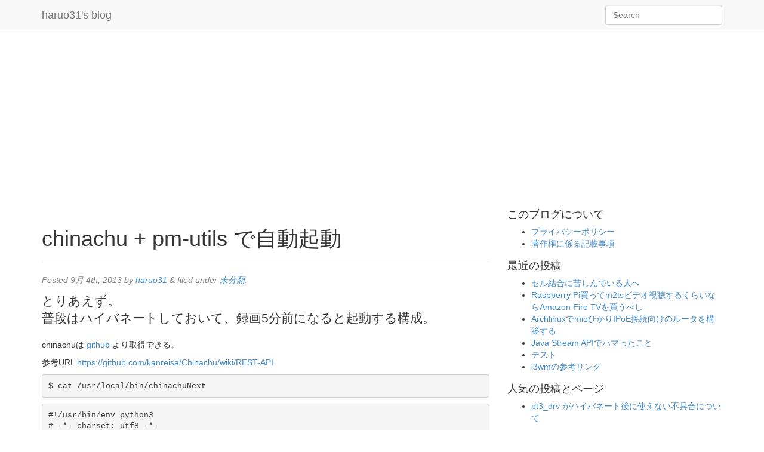

--- FILE ---
content_type: text/html; charset=UTF-8
request_url: https://haruo31.underthetree.jp/2013/09/04/chinachu-pm-utils-%E3%81%A7%E8%87%AA%E5%8B%95%E8%B5%B7%E5%8B%95/
body_size: 11833
content:
<!doctype html>  

<!--[if IEMobile 7 ]> <html lang="ja"class="no-js iem7"> <![endif]-->
<!--[if lt IE 7 ]> <html lang="ja" class="no-js ie6"> <![endif]-->
<!--[if IE 7 ]>    <html lang="ja" class="no-js ie7"> <![endif]-->
<!--[if IE 8 ]>    <html lang="ja" class="no-js ie8"> <![endif]-->
<!--[if (gte IE 9)|(gt IEMobile 7)|!(IEMobile)|!(IE)]><!--><html lang="ja" class="no-js"><!--<![endif]-->
	
	<head>
		<meta charset="utf-8">
		<meta http-equiv="X-UA-Compatible" content="IE=edge,chrome=1">
		<title>chinachu + pm-utils で自動起動 | haruo31&#039;s blog</title>	
		<meta name="viewport" content="width=device-width, initial-scale=1.0">
  		<link rel="pingback" href="https://haruo31.underthetree.jp/xmlrpc.php">

		<!-- wordpress head functions -->
		<meta name='robots' content='max-image-preview:large' />
<link rel='dns-prefetch' href='//secure.gravatar.com' />
<link rel='dns-prefetch' href='//stats.wp.com' />
<link rel='dns-prefetch' href='//v0.wordpress.com' />
<link rel='dns-prefetch' href='//widgets.wp.com' />
<link rel='dns-prefetch' href='//s0.wp.com' />
<link rel='dns-prefetch' href='//0.gravatar.com' />
<link rel='dns-prefetch' href='//1.gravatar.com' />
<link rel='dns-prefetch' href='//2.gravatar.com' />
<script type="text/javascript">
/* <![CDATA[ */
window._wpemojiSettings = {"baseUrl":"https:\/\/s.w.org\/images\/core\/emoji\/14.0.0\/72x72\/","ext":".png","svgUrl":"https:\/\/s.w.org\/images\/core\/emoji\/14.0.0\/svg\/","svgExt":".svg","source":{"concatemoji":"https:\/\/haruo31.underthetree.jp\/wp-includes\/js\/wp-emoji-release.min.js?ver=6.4.7"}};
/*! This file is auto-generated */
!function(i,n){var o,s,e;function c(e){try{var t={supportTests:e,timestamp:(new Date).valueOf()};sessionStorage.setItem(o,JSON.stringify(t))}catch(e){}}function p(e,t,n){e.clearRect(0,0,e.canvas.width,e.canvas.height),e.fillText(t,0,0);var t=new Uint32Array(e.getImageData(0,0,e.canvas.width,e.canvas.height).data),r=(e.clearRect(0,0,e.canvas.width,e.canvas.height),e.fillText(n,0,0),new Uint32Array(e.getImageData(0,0,e.canvas.width,e.canvas.height).data));return t.every(function(e,t){return e===r[t]})}function u(e,t,n){switch(t){case"flag":return n(e,"\ud83c\udff3\ufe0f\u200d\u26a7\ufe0f","\ud83c\udff3\ufe0f\u200b\u26a7\ufe0f")?!1:!n(e,"\ud83c\uddfa\ud83c\uddf3","\ud83c\uddfa\u200b\ud83c\uddf3")&&!n(e,"\ud83c\udff4\udb40\udc67\udb40\udc62\udb40\udc65\udb40\udc6e\udb40\udc67\udb40\udc7f","\ud83c\udff4\u200b\udb40\udc67\u200b\udb40\udc62\u200b\udb40\udc65\u200b\udb40\udc6e\u200b\udb40\udc67\u200b\udb40\udc7f");case"emoji":return!n(e,"\ud83e\udef1\ud83c\udffb\u200d\ud83e\udef2\ud83c\udfff","\ud83e\udef1\ud83c\udffb\u200b\ud83e\udef2\ud83c\udfff")}return!1}function f(e,t,n){var r="undefined"!=typeof WorkerGlobalScope&&self instanceof WorkerGlobalScope?new OffscreenCanvas(300,150):i.createElement("canvas"),a=r.getContext("2d",{willReadFrequently:!0}),o=(a.textBaseline="top",a.font="600 32px Arial",{});return e.forEach(function(e){o[e]=t(a,e,n)}),o}function t(e){var t=i.createElement("script");t.src=e,t.defer=!0,i.head.appendChild(t)}"undefined"!=typeof Promise&&(o="wpEmojiSettingsSupports",s=["flag","emoji"],n.supports={everything:!0,everythingExceptFlag:!0},e=new Promise(function(e){i.addEventListener("DOMContentLoaded",e,{once:!0})}),new Promise(function(t){var n=function(){try{var e=JSON.parse(sessionStorage.getItem(o));if("object"==typeof e&&"number"==typeof e.timestamp&&(new Date).valueOf()<e.timestamp+604800&&"object"==typeof e.supportTests)return e.supportTests}catch(e){}return null}();if(!n){if("undefined"!=typeof Worker&&"undefined"!=typeof OffscreenCanvas&&"undefined"!=typeof URL&&URL.createObjectURL&&"undefined"!=typeof Blob)try{var e="postMessage("+f.toString()+"("+[JSON.stringify(s),u.toString(),p.toString()].join(",")+"));",r=new Blob([e],{type:"text/javascript"}),a=new Worker(URL.createObjectURL(r),{name:"wpTestEmojiSupports"});return void(a.onmessage=function(e){c(n=e.data),a.terminate(),t(n)})}catch(e){}c(n=f(s,u,p))}t(n)}).then(function(e){for(var t in e)n.supports[t]=e[t],n.supports.everything=n.supports.everything&&n.supports[t],"flag"!==t&&(n.supports.everythingExceptFlag=n.supports.everythingExceptFlag&&n.supports[t]);n.supports.everythingExceptFlag=n.supports.everythingExceptFlag&&!n.supports.flag,n.DOMReady=!1,n.readyCallback=function(){n.DOMReady=!0}}).then(function(){return e}).then(function(){var e;n.supports.everything||(n.readyCallback(),(e=n.source||{}).concatemoji?t(e.concatemoji):e.wpemoji&&e.twemoji&&(t(e.twemoji),t(e.wpemoji)))}))}((window,document),window._wpemojiSettings);
/* ]]> */
</script>
<style id='wp-emoji-styles-inline-css' type='text/css'>

	img.wp-smiley, img.emoji {
		display: inline !important;
		border: none !important;
		box-shadow: none !important;
		height: 1em !important;
		width: 1em !important;
		margin: 0 0.07em !important;
		vertical-align: -0.1em !important;
		background: none !important;
		padding: 0 !important;
	}
</style>
<link rel='stylesheet' id='wp-block-library-css' href='https://haruo31.underthetree.jp/wp-includes/css/dist/block-library/style.min.css?ver=6.4.7' type='text/css' media='all' />
<style id='wp-block-library-inline-css' type='text/css'>
.has-text-align-justify{text-align:justify;}
</style>
<link rel='stylesheet' id='mediaelement-css' href='https://haruo31.underthetree.jp/wp-includes/js/mediaelement/mediaelementplayer-legacy.min.css?ver=4.2.17' type='text/css' media='all' />
<link rel='stylesheet' id='wp-mediaelement-css' href='https://haruo31.underthetree.jp/wp-includes/js/mediaelement/wp-mediaelement.min.css?ver=6.4.7' type='text/css' media='all' />
<style id='jetpack-sharing-buttons-style-inline-css' type='text/css'>
.jetpack-sharing-buttons__services-list{display:flex;flex-direction:row;flex-wrap:wrap;gap:0;list-style-type:none;margin:5px;padding:0}.jetpack-sharing-buttons__services-list.has-small-icon-size{font-size:12px}.jetpack-sharing-buttons__services-list.has-normal-icon-size{font-size:16px}.jetpack-sharing-buttons__services-list.has-large-icon-size{font-size:24px}.jetpack-sharing-buttons__services-list.has-huge-icon-size{font-size:36px}@media print{.jetpack-sharing-buttons__services-list{display:none!important}}.editor-styles-wrapper .wp-block-jetpack-sharing-buttons{gap:0;padding-inline-start:0}ul.jetpack-sharing-buttons__services-list.has-background{padding:1.25em 2.375em}
</style>
<style id='classic-theme-styles-inline-css' type='text/css'>
/*! This file is auto-generated */
.wp-block-button__link{color:#fff;background-color:#32373c;border-radius:9999px;box-shadow:none;text-decoration:none;padding:calc(.667em + 2px) calc(1.333em + 2px);font-size:1.125em}.wp-block-file__button{background:#32373c;color:#fff;text-decoration:none}
</style>
<style id='global-styles-inline-css' type='text/css'>
body{--wp--preset--color--black: #000000;--wp--preset--color--cyan-bluish-gray: #abb8c3;--wp--preset--color--white: #ffffff;--wp--preset--color--pale-pink: #f78da7;--wp--preset--color--vivid-red: #cf2e2e;--wp--preset--color--luminous-vivid-orange: #ff6900;--wp--preset--color--luminous-vivid-amber: #fcb900;--wp--preset--color--light-green-cyan: #7bdcb5;--wp--preset--color--vivid-green-cyan: #00d084;--wp--preset--color--pale-cyan-blue: #8ed1fc;--wp--preset--color--vivid-cyan-blue: #0693e3;--wp--preset--color--vivid-purple: #9b51e0;--wp--preset--gradient--vivid-cyan-blue-to-vivid-purple: linear-gradient(135deg,rgba(6,147,227,1) 0%,rgb(155,81,224) 100%);--wp--preset--gradient--light-green-cyan-to-vivid-green-cyan: linear-gradient(135deg,rgb(122,220,180) 0%,rgb(0,208,130) 100%);--wp--preset--gradient--luminous-vivid-amber-to-luminous-vivid-orange: linear-gradient(135deg,rgba(252,185,0,1) 0%,rgba(255,105,0,1) 100%);--wp--preset--gradient--luminous-vivid-orange-to-vivid-red: linear-gradient(135deg,rgba(255,105,0,1) 0%,rgb(207,46,46) 100%);--wp--preset--gradient--very-light-gray-to-cyan-bluish-gray: linear-gradient(135deg,rgb(238,238,238) 0%,rgb(169,184,195) 100%);--wp--preset--gradient--cool-to-warm-spectrum: linear-gradient(135deg,rgb(74,234,220) 0%,rgb(151,120,209) 20%,rgb(207,42,186) 40%,rgb(238,44,130) 60%,rgb(251,105,98) 80%,rgb(254,248,76) 100%);--wp--preset--gradient--blush-light-purple: linear-gradient(135deg,rgb(255,206,236) 0%,rgb(152,150,240) 100%);--wp--preset--gradient--blush-bordeaux: linear-gradient(135deg,rgb(254,205,165) 0%,rgb(254,45,45) 50%,rgb(107,0,62) 100%);--wp--preset--gradient--luminous-dusk: linear-gradient(135deg,rgb(255,203,112) 0%,rgb(199,81,192) 50%,rgb(65,88,208) 100%);--wp--preset--gradient--pale-ocean: linear-gradient(135deg,rgb(255,245,203) 0%,rgb(182,227,212) 50%,rgb(51,167,181) 100%);--wp--preset--gradient--electric-grass: linear-gradient(135deg,rgb(202,248,128) 0%,rgb(113,206,126) 100%);--wp--preset--gradient--midnight: linear-gradient(135deg,rgb(2,3,129) 0%,rgb(40,116,252) 100%);--wp--preset--font-size--small: 13px;--wp--preset--font-size--medium: 20px;--wp--preset--font-size--large: 36px;--wp--preset--font-size--x-large: 42px;--wp--preset--spacing--20: 0.44rem;--wp--preset--spacing--30: 0.67rem;--wp--preset--spacing--40: 1rem;--wp--preset--spacing--50: 1.5rem;--wp--preset--spacing--60: 2.25rem;--wp--preset--spacing--70: 3.38rem;--wp--preset--spacing--80: 5.06rem;--wp--preset--shadow--natural: 6px 6px 9px rgba(0, 0, 0, 0.2);--wp--preset--shadow--deep: 12px 12px 50px rgba(0, 0, 0, 0.4);--wp--preset--shadow--sharp: 6px 6px 0px rgba(0, 0, 0, 0.2);--wp--preset--shadow--outlined: 6px 6px 0px -3px rgba(255, 255, 255, 1), 6px 6px rgba(0, 0, 0, 1);--wp--preset--shadow--crisp: 6px 6px 0px rgba(0, 0, 0, 1);}:where(.is-layout-flex){gap: 0.5em;}:where(.is-layout-grid){gap: 0.5em;}body .is-layout-flow > .alignleft{float: left;margin-inline-start: 0;margin-inline-end: 2em;}body .is-layout-flow > .alignright{float: right;margin-inline-start: 2em;margin-inline-end: 0;}body .is-layout-flow > .aligncenter{margin-left: auto !important;margin-right: auto !important;}body .is-layout-constrained > .alignleft{float: left;margin-inline-start: 0;margin-inline-end: 2em;}body .is-layout-constrained > .alignright{float: right;margin-inline-start: 2em;margin-inline-end: 0;}body .is-layout-constrained > .aligncenter{margin-left: auto !important;margin-right: auto !important;}body .is-layout-constrained > :where(:not(.alignleft):not(.alignright):not(.alignfull)){max-width: var(--wp--style--global--content-size);margin-left: auto !important;margin-right: auto !important;}body .is-layout-constrained > .alignwide{max-width: var(--wp--style--global--wide-size);}body .is-layout-flex{display: flex;}body .is-layout-flex{flex-wrap: wrap;align-items: center;}body .is-layout-flex > *{margin: 0;}body .is-layout-grid{display: grid;}body .is-layout-grid > *{margin: 0;}:where(.wp-block-columns.is-layout-flex){gap: 2em;}:where(.wp-block-columns.is-layout-grid){gap: 2em;}:where(.wp-block-post-template.is-layout-flex){gap: 1.25em;}:where(.wp-block-post-template.is-layout-grid){gap: 1.25em;}.has-black-color{color: var(--wp--preset--color--black) !important;}.has-cyan-bluish-gray-color{color: var(--wp--preset--color--cyan-bluish-gray) !important;}.has-white-color{color: var(--wp--preset--color--white) !important;}.has-pale-pink-color{color: var(--wp--preset--color--pale-pink) !important;}.has-vivid-red-color{color: var(--wp--preset--color--vivid-red) !important;}.has-luminous-vivid-orange-color{color: var(--wp--preset--color--luminous-vivid-orange) !important;}.has-luminous-vivid-amber-color{color: var(--wp--preset--color--luminous-vivid-amber) !important;}.has-light-green-cyan-color{color: var(--wp--preset--color--light-green-cyan) !important;}.has-vivid-green-cyan-color{color: var(--wp--preset--color--vivid-green-cyan) !important;}.has-pale-cyan-blue-color{color: var(--wp--preset--color--pale-cyan-blue) !important;}.has-vivid-cyan-blue-color{color: var(--wp--preset--color--vivid-cyan-blue) !important;}.has-vivid-purple-color{color: var(--wp--preset--color--vivid-purple) !important;}.has-black-background-color{background-color: var(--wp--preset--color--black) !important;}.has-cyan-bluish-gray-background-color{background-color: var(--wp--preset--color--cyan-bluish-gray) !important;}.has-white-background-color{background-color: var(--wp--preset--color--white) !important;}.has-pale-pink-background-color{background-color: var(--wp--preset--color--pale-pink) !important;}.has-vivid-red-background-color{background-color: var(--wp--preset--color--vivid-red) !important;}.has-luminous-vivid-orange-background-color{background-color: var(--wp--preset--color--luminous-vivid-orange) !important;}.has-luminous-vivid-amber-background-color{background-color: var(--wp--preset--color--luminous-vivid-amber) !important;}.has-light-green-cyan-background-color{background-color: var(--wp--preset--color--light-green-cyan) !important;}.has-vivid-green-cyan-background-color{background-color: var(--wp--preset--color--vivid-green-cyan) !important;}.has-pale-cyan-blue-background-color{background-color: var(--wp--preset--color--pale-cyan-blue) !important;}.has-vivid-cyan-blue-background-color{background-color: var(--wp--preset--color--vivid-cyan-blue) !important;}.has-vivid-purple-background-color{background-color: var(--wp--preset--color--vivid-purple) !important;}.has-black-border-color{border-color: var(--wp--preset--color--black) !important;}.has-cyan-bluish-gray-border-color{border-color: var(--wp--preset--color--cyan-bluish-gray) !important;}.has-white-border-color{border-color: var(--wp--preset--color--white) !important;}.has-pale-pink-border-color{border-color: var(--wp--preset--color--pale-pink) !important;}.has-vivid-red-border-color{border-color: var(--wp--preset--color--vivid-red) !important;}.has-luminous-vivid-orange-border-color{border-color: var(--wp--preset--color--luminous-vivid-orange) !important;}.has-luminous-vivid-amber-border-color{border-color: var(--wp--preset--color--luminous-vivid-amber) !important;}.has-light-green-cyan-border-color{border-color: var(--wp--preset--color--light-green-cyan) !important;}.has-vivid-green-cyan-border-color{border-color: var(--wp--preset--color--vivid-green-cyan) !important;}.has-pale-cyan-blue-border-color{border-color: var(--wp--preset--color--pale-cyan-blue) !important;}.has-vivid-cyan-blue-border-color{border-color: var(--wp--preset--color--vivid-cyan-blue) !important;}.has-vivid-purple-border-color{border-color: var(--wp--preset--color--vivid-purple) !important;}.has-vivid-cyan-blue-to-vivid-purple-gradient-background{background: var(--wp--preset--gradient--vivid-cyan-blue-to-vivid-purple) !important;}.has-light-green-cyan-to-vivid-green-cyan-gradient-background{background: var(--wp--preset--gradient--light-green-cyan-to-vivid-green-cyan) !important;}.has-luminous-vivid-amber-to-luminous-vivid-orange-gradient-background{background: var(--wp--preset--gradient--luminous-vivid-amber-to-luminous-vivid-orange) !important;}.has-luminous-vivid-orange-to-vivid-red-gradient-background{background: var(--wp--preset--gradient--luminous-vivid-orange-to-vivid-red) !important;}.has-very-light-gray-to-cyan-bluish-gray-gradient-background{background: var(--wp--preset--gradient--very-light-gray-to-cyan-bluish-gray) !important;}.has-cool-to-warm-spectrum-gradient-background{background: var(--wp--preset--gradient--cool-to-warm-spectrum) !important;}.has-blush-light-purple-gradient-background{background: var(--wp--preset--gradient--blush-light-purple) !important;}.has-blush-bordeaux-gradient-background{background: var(--wp--preset--gradient--blush-bordeaux) !important;}.has-luminous-dusk-gradient-background{background: var(--wp--preset--gradient--luminous-dusk) !important;}.has-pale-ocean-gradient-background{background: var(--wp--preset--gradient--pale-ocean) !important;}.has-electric-grass-gradient-background{background: var(--wp--preset--gradient--electric-grass) !important;}.has-midnight-gradient-background{background: var(--wp--preset--gradient--midnight) !important;}.has-small-font-size{font-size: var(--wp--preset--font-size--small) !important;}.has-medium-font-size{font-size: var(--wp--preset--font-size--medium) !important;}.has-large-font-size{font-size: var(--wp--preset--font-size--large) !important;}.has-x-large-font-size{font-size: var(--wp--preset--font-size--x-large) !important;}
.wp-block-navigation a:where(:not(.wp-element-button)){color: inherit;}
:where(.wp-block-post-template.is-layout-flex){gap: 1.25em;}:where(.wp-block-post-template.is-layout-grid){gap: 1.25em;}
:where(.wp-block-columns.is-layout-flex){gap: 2em;}:where(.wp-block-columns.is-layout-grid){gap: 2em;}
.wp-block-pullquote{font-size: 1.5em;line-height: 1.6;}
</style>
<link rel='stylesheet' id='wpbs-css' href='https://haruo31.underthetree.jp/wp-content/themes/wordpress-bootstrap-master/library/css/styles.css?ver=1.0' type='text/css' media='all' />
<link rel='stylesheet' id='wpbs-style-css' href='https://haruo31.underthetree.jp/wp-content/themes/bootstrap-custom/style.css?ver=1.0' type='text/css' media='all' />
<link rel='stylesheet' id='social-logos-css' href='https://haruo31.underthetree.jp/wp-content/plugins/jetpack/_inc/social-logos/social-logos.min.css?ver=13.2.3' type='text/css' media='all' />
<link rel='stylesheet' id='jetpack_css-css' href='https://haruo31.underthetree.jp/wp-content/plugins/jetpack/css/jetpack.css?ver=13.2.3' type='text/css' media='all' />
<script type="text/javascript" id="jetpack_related-posts-js-extra">
/* <![CDATA[ */
var related_posts_js_options = {"post_heading":"h4"};
/* ]]> */
</script>
<script type="text/javascript" src="https://haruo31.underthetree.jp/wp-content/plugins/jetpack/_inc/build/related-posts/related-posts.min.js?ver=20240116" id="jetpack_related-posts-js"></script>
<script type="text/javascript" src="https://haruo31.underthetree.jp/wp-includes/js/jquery/jquery.min.js?ver=3.7.1" id="jquery-core-js"></script>
<script type="text/javascript" src="https://haruo31.underthetree.jp/wp-includes/js/jquery/jquery-migrate.min.js?ver=3.4.1" id="jquery-migrate-js"></script>
<script type="text/javascript" src="https://haruo31.underthetree.jp/wp-content/themes/wordpress-bootstrap-master/bower_components/bootstrap/dist/js/bootstrap.js?ver=1.2" id="bootstrap-js"></script>
<script type="text/javascript" src="https://haruo31.underthetree.jp/wp-content/themes/wordpress-bootstrap-master/library/js/scripts.js?ver=1.2" id="wpbs-js-js"></script>
<script type="text/javascript" src="https://haruo31.underthetree.jp/wp-content/themes/wordpress-bootstrap-master/bower_components/modernizer/modernizr.js?ver=1.2" id="modernizr-js"></script>
<link rel="https://api.w.org/" href="https://haruo31.underthetree.jp/wp-json/" /><link rel="alternate" type="application/json" href="https://haruo31.underthetree.jp/wp-json/wp/v2/posts/22" /><link rel="canonical" href="https://haruo31.underthetree.jp/2013/09/04/chinachu-pm-utils-%e3%81%a7%e8%87%aa%e5%8b%95%e8%b5%b7%e5%8b%95/" />
<link rel='shortlink' href='https://wp.me/p4EgSq-m' />
<link rel="alternate" type="application/json+oembed" href="https://haruo31.underthetree.jp/wp-json/oembed/1.0/embed?url=https%3A%2F%2Fharuo31.underthetree.jp%2F2013%2F09%2F04%2Fchinachu-pm-utils-%25e3%2581%25a7%25e8%2587%25aa%25e5%258b%2595%25e8%25b5%25b7%25e5%258b%2595%2F" />
<link rel="alternate" type="text/xml+oembed" href="https://haruo31.underthetree.jp/wp-json/oembed/1.0/embed?url=https%3A%2F%2Fharuo31.underthetree.jp%2F2013%2F09%2F04%2Fchinachu-pm-utils-%25e3%2581%25a7%25e8%2587%25aa%25e5%258b%2595%25e8%25b5%25b7%25e5%258b%2595%2F&#038;format=xml" />
<link rel='https://github.com/WP-API/WP-API' href='https://haruo31.underthetree.jp/wp-json' />
	<style>img#wpstats{display:none}</style>
		
<!-- Jetpack Open Graph Tags -->
<meta property="og:type" content="article" />
<meta property="og:title" content="chinachu + pm-utils で自動起動" />
<meta property="og:url" content="https://haruo31.underthetree.jp/2013/09/04/chinachu-pm-utils-%e3%81%a7%e8%87%aa%e5%8b%95%e8%b5%b7%e5%8b%95/" />
<meta property="og:description" content="とりあえず。普段はハイバネートしておいて、録画5分前になると起動する構成。 chinachuは github &hellip;" />
<meta property="article:published_time" content="2013-09-03T19:16:00+00:00" />
<meta property="article:modified_time" content="2014-05-11T06:21:55+00:00" />
<meta property="og:site_name" content="haruo31&#039;s blog" />
<meta property="og:image" content="https://s0.wp.com/i/blank.jpg" />
<meta property="og:image:alt" content="" />
<meta property="og:locale" content="ja_JP" />
<meta name="twitter:text:title" content="chinachu + pm-utils で自動起動" />
<meta name="twitter:card" content="summary" />

<!-- End Jetpack Open Graph Tags -->
		<!-- end of wordpress head -->
		<!-- IE8 fallback moved below head to work properly. Added respond as well. Tested to work. -->
			<!-- media-queries.js (fallback) -->
		<!--[if lt IE 9]>
			<script src="http://css3-mediaqueries-js.googlecode.com/svn/trunk/css3-mediaqueries.js"></script>			
		<![endif]-->

		<!-- html5.js -->
		<!--[if lt IE 9]>
			<script src="http://html5shim.googlecode.com/svn/trunk/html5.js"></script>
		<![endif]-->	
		
			<!-- respond.js -->
		<!--[if lt IE 9]>
		          <script type='text/javascript' src="http://cdnjs.cloudflare.com/ajax/libs/respond.js/1.4.2/respond.js"></script>
		<![endif]-->
<script src="https://apis.google.com/js/platform.js" async defer>
  {lang: 'ja'}
</script>
	</head>
	
	<body class="post-template-default single single-post postid-22 single-format-standard">
<script>
  (function(i,s,o,g,r,a,m){i['GoogleAnalyticsObject']=r;i[r]=i[r]||function(){
  (i[r].q=i[r].q||[]).push(arguments)},i[r].l=1*new Date();a=s.createElement(o),
  m=s.getElementsByTagName(o)[0];a.async=1;a.src=g;m.parentNode.insertBefore(a,m)
  })(window,document,'script','//www.google-analytics.com/analytics.js','ga');

  ga('create', 'UA-50869533-1', 'auto');
  ga('send', 'pageview');

</script>
		<header role="banner">
				
			<div class="navbar navbar-default navbar-fixed-top">
				<div class="container">
          
					<div class="navbar-header">
						<button type="button" class="navbar-toggle" data-toggle="collapse" data-target=".navbar-responsive-collapse">
							<span class="icon-bar"></span>
							<span class="icon-bar"></span>
							<span class="icon-bar"></span>
						</button>

						<a class="navbar-brand" title="興味の向くままに雑記" href="https://haruo31.underthetree.jp">haruo31&#039;s blog</a>
					</div>

					<div class="collapse navbar-collapse navbar-responsive-collapse">
						
												<form class="navbar-form navbar-right" role="search" method="get" id="searchform" action="https://haruo31.underthetree.jp/">
							<div class="form-group">
								<input name="s" id="s" type="text" class="search-query form-control" autocomplete="off" placeholder="Search" data-provide="typeahead" data-items="4" data-source=''>
							</div>
						</form>
											</div>

				</div> <!-- end .container -->
			</div> <!-- end .navbar -->
		<div class="mobile-ad-position"></div>
		</header> <!-- end header -->
		
		<div class="container">
		<div class="col-sm-8" data-toggle="collapse" data-target=".mobile-ad-position">
<script async src="//pagead2.googlesyndication.com/pagead/js/adsbygoogle.js"></script>
<!-- wp-blog -->
<ins class="adsbygoogle"
     style="display:block"
     data-ad-client="ca-pub-3968905441028206"
     data-ad-slot="7160395464"
     data-ad-format="auto"></ins>
<script>
(adsbygoogle = window.adsbygoogle || []).push({});
</script>
		</div>
			
			<div id="content" class="clearfix row">
			
				<div id="main" class="col-sm-8 clearfix" role="main">

										
					<article id="post-22" class="clearfix post-22 post type-post status-publish format-standard hentry category-1" role="article" itemscope itemtype="http://schema.org/BlogPosting">
						
						<header>
						
														
							<div class="page-header"><h1 class="single-title" itemprop="headline">chinachu + pm-utils で自動起動</h1></div>
							
							<p class="meta">Posted <time datetime="2013-09-4" pubdate>9月 4th, 2013</time> by <a href="https://haruo31.underthetree.jp/author/kinoshita/" title="haruo31 の投稿" rel="author">haruo31</a> <span class="amp">&</span> filed under <a href="https://haruo31.underthetree.jp/category/%e6%9c%aa%e5%88%86%e9%a1%9e/" rel="category tag">未分類</a>.</p>
						
						</header> <!-- end article header -->
					
						<section class="post_content clearfix" itemprop="articleBody">
							<p class="lead">とりあえず。<br />普段はハイバネートしておいて、録画5分前になると起動する構成。   </p>
<p>chinachuは <a href="https://github.com/kanreisa/Chinachu" target="_blank">github</a> より取得できる。</p>
<p>参考URL&nbsp;<a href="https://github.com/kanreisa/Chinachu/wiki/REST-API">https://github.com/kanreisa/Chinachu/wiki/REST-API</a></p>
<pre>$ cat /usr/local/bin/chinachuNext</pre>
<pre>#!/usr/bin/env python3<br /># -*- charset: utf8 -*-<br /><br />from urllib.request import urlopen<br />import json<br />import io<br />import time<br /><br /><br />class Reserves:<br />    def __init__(self, url):<br />        response = urlopen(url)<br /><br />        self.o = json.load(io.TextIOWrapper(response, response.getheader('content-type').split('charset=')[1]))<br />    <br />    def getNextTime(self):<br />        now = time.time()<br />        for e in [ int(ent['start'] / 1000) for ent in self.o if ent['start'] / 1000 &gt; now ]:<br />            return e<br /><br />if __name__ == '__main__':<br />    url = 'http://localhost:10772/api/reserves.json'<br />    print(Reserves(url).getNextTime() - 300)<br /><br /></pre>
<pre>$ cat /etc/pm/sleep.d/81chinachu</pre>
<pre>#!/bin/sh<br />PATH=/sbin:/usr/sbin:/bin:/usr/bin<br />SHUTDOWN_HELPER=/usr/share/unattended-upgrades/unattended-upgrade-shutdown<br /><br />case "${1}" in<br />    hibernate|suspend)<br />        if /usr/local/bin/chinachuNext &gt; /sys/class/rtc/rtc0/wakealarm; then<br />            echo Wakeup schedule has been set successfully.<br />        fi<br />        ;;<br />    resume|thaw)<br />        echo 0 &gt; /sys/class/rtc/rtc0/wakealarm<br />        # TODO: update epg here<br />        ;;<br />esac<br /><br /></pre>
<p>2013/9/5 追記:<br />pm-utilのスクリプトに誤りがあったので修正 : アラームをセットした場合、再セットする前にリセットする必要がある。 <a href="https://bugzilla.redhat.com/show_bug.cgi?id=551245" target="_blank">参考</a><br />chinachuNextスクリプトも、jsonの冒頭が必ずしも次の番組になっていない場合があるので、実行時よりも後の値を選択するロジックを追加。</p>
<div class="sharedaddy sd-sharing-enabled"><div class="robots-nocontent sd-block sd-social sd-social-icon sd-sharing"><h3 class="sd-title">共有:</h3><div class="sd-content"><ul><li><a href="#" class="sharing-anchor sd-button share-more"><span>シェア</span></a></li><li class="share-end"></li></ul><div class="sharing-hidden"><div class="inner" style="display: none;"><ul><li class="share-twitter"><a rel="nofollow noopener noreferrer" data-shared="sharing-twitter-22" class="share-twitter sd-button share-icon no-text" href="https://haruo31.underthetree.jp/2013/09/04/chinachu-pm-utils-%e3%81%a7%e8%87%aa%e5%8b%95%e8%b5%b7%e5%8b%95/?share=twitter" target="_blank" title="クリックして Twitter で共有" ><span></span><span class="sharing-screen-reader-text">クリックして Twitter で共有 (新しいウィンドウで開きます)</span></a></li><li class="share-facebook"><a rel="nofollow noopener noreferrer" data-shared="sharing-facebook-22" class="share-facebook sd-button share-icon no-text" href="https://haruo31.underthetree.jp/2013/09/04/chinachu-pm-utils-%e3%81%a7%e8%87%aa%e5%8b%95%e8%b5%b7%e5%8b%95/?share=facebook" target="_blank" title="Facebook で共有するにはクリックしてください" ><span></span><span class="sharing-screen-reader-text">Facebook で共有するにはクリックしてください (新しいウィンドウで開きます)</span></a></li><li class="share-pocket"><a rel="nofollow noopener noreferrer" data-shared="" class="share-pocket sd-button share-icon no-text" href="https://haruo31.underthetree.jp/2013/09/04/chinachu-pm-utils-%e3%81%a7%e8%87%aa%e5%8b%95%e8%b5%b7%e5%8b%95/?share=pocket" target="_blank" title="クリックして Pocket でシェア" ><span></span><span class="sharing-screen-reader-text">クリックして Pocket でシェア (新しいウィンドウで開きます)</span></a></li><li class="share-end"></li></ul></div></div></div></div></div><div class='sharedaddy sd-block sd-like jetpack-likes-widget-wrapper jetpack-likes-widget-unloaded' id='like-post-wrapper-68703342-22-696c840ae5972' data-src='https://widgets.wp.com/likes/?ver=13.2.3#blog_id=68703342&amp;post_id=22&amp;origin=haruo31.underthetree.jp&amp;obj_id=68703342-22-696c840ae5972&amp;n=1' data-name='like-post-frame-68703342-22-696c840ae5972' data-title='いいねまたはリブログ'><h3 class="sd-title">いいね:</h3><div class='likes-widget-placeholder post-likes-widget-placeholder' style='height: 55px;'><span class='button'><span>いいね</span></span> <span class="loading">読み込み中…</span></div><span class='sd-text-color'></span><a class='sd-link-color'></a></div>
<div id='jp-relatedposts' class='jp-relatedposts' >
	<h3 class="jp-relatedposts-headline"><em>関連</em></h3>
</div>							
												
						</section> <!-- end article section -->
						
						<footer>
			
														
														
						</footer> <!-- end article footer -->
					
					</article> <!-- end article -->
					
					
<!-- You can start editing here. -->

		
			<h3 id="pings">Trackbacks/Pingbacks</h3>
		
		<ol class="pinglist">
			        <li id="comment-64"><i class="icon icon-share-alt"></i>&nbsp;<a href="http://haruo31.underthetree.jp/2014/09/17/chinachu%e3%81%ae%e9%9b%bb%e6%ba%90%e7%ae%a1%e7%90%86%e5%90%91%e3%81%91%e3%81%ae%e3%82%b9%e3%82%af%e3%83%aa%e3%83%97%e3%83%88%e5%b0%91%e3%80%85/" class="url" rel="ugc">chinachuの電源管理向けのスクリプト少々 | haruo31&#039;s blog</a></li><!-- #comment-## -->
		</ol>
		
	<nav id="comment-nav">
		<ul class="clearfix">
	  		<li></li>
	  		<li></li>
		</ul>
	</nav>
  
	


		<div id="respond" class="comment-respond">
		<h3 id="reply-title" class="comment-reply-title">コメントを残す <small><a rel="nofollow" id="cancel-comment-reply-link" href="/2013/09/04/chinachu-pm-utils-%E3%81%A7%E8%87%AA%E5%8B%95%E8%B5%B7%E5%8B%95/#respond" style="display:none;">コメントをキャンセル</a></small></h3><form action="https://haruo31.underthetree.jp/wp-comments-post.php" method="post" id="commentform" class="comment-form"><p class="comment-notes"><span id="email-notes">メールアドレスが公開されることはありません。</span> <span class="required-field-message"><span class="required">※</span> が付いている欄は必須項目です</span></p><p class="comment-form-comment"><label for="comment">コメント <span class="required">※</span></label> <textarea id="comment" name="comment" cols="45" rows="8" maxlength="65525" required="required"></textarea></p><p class="comment-form-author"><label for="author">名前 <span class="required">※</span></label> <input id="author" name="author" type="text" value="" size="30" maxlength="245" autocomplete="name" required="required" /></p>
<p class="comment-form-email"><label for="email">メール <span class="required">※</span></label> <input id="email" name="email" type="text" value="" size="30" maxlength="100" aria-describedby="email-notes" autocomplete="email" required="required" /></p>
<p class="comment-form-url"><label for="url">サイト</label> <input id="url" name="url" type="text" value="" size="30" maxlength="200" autocomplete="url" /></p>
<p class="comment-subscription-form"><input type="checkbox" name="subscribe_comments" id="subscribe_comments" value="subscribe" style="width: auto; -moz-appearance: checkbox; -webkit-appearance: checkbox;" /> <label class="subscribe-label" id="subscribe-label" for="subscribe_comments">新しいコメントをメールで通知</label></p><p class="comment-subscription-form"><input type="checkbox" name="subscribe_blog" id="subscribe_blog" value="subscribe" style="width: auto; -moz-appearance: checkbox; -webkit-appearance: checkbox;" /> <label class="subscribe-label" id="subscribe-blog-label" for="subscribe_blog">新しい投稿をメールで受け取る</label></p><p class="form-submit"><input name="submit" type="submit" id="submit" class="submit" value="コメントを送信" /> <input type='hidden' name='comment_post_ID' value='22' id='comment_post_ID' />
<input type='hidden' name='comment_parent' id='comment_parent' value='0' />
</p></form>	</div><!-- #respond -->
	
					
								
					
								
				</div> <!-- end #main -->
    
								<div id="sidebar1" class="col-sm-4" role="complementary">
				
					
						<div id="pages-3" class="widget widget_pages"><h4 class="widgettitle">このブログについて</h4>
			<ul>
				<li class="page_item page-item-46"><a href="https://haruo31.underthetree.jp/%e3%83%97%e3%83%a9%e3%82%a4%e3%83%90%e3%82%b7%e3%83%bc%e3%83%9d%e3%83%aa%e3%82%b7%e3%83%bc/">プライバシーポリシー</a></li>
<li class="page_item page-item-211"><a href="https://haruo31.underthetree.jp/%e8%91%97%e4%bd%9c%e6%a8%a9%e3%81%ab%e4%bf%82%e3%82%8b%e8%a8%98%e8%bc%89%e4%ba%8b%e9%a0%85/">著作権に係る記載事項</a></li>
			</ul>

			</div>
		<div id="recent-posts-5" class="widget widget_recent_entries">
		<h4 class="widgettitle">最近の投稿</h4>
		<ul>
											<li>
					<a href="https://haruo31.underthetree.jp/2018/12/12/%e3%82%bb%e3%83%ab%e7%b5%90%e5%90%88%e3%81%ab%e8%8b%a6%e3%81%97%e3%82%93%e3%81%a7%e3%81%84%e3%82%8b%e4%ba%ba%e3%81%b8/">セル結合に苦しんでいる人へ</a>
									</li>
											<li>
					<a href="https://haruo31.underthetree.jp/2017/09/25/raspberry-pi%e8%b2%b7%e3%81%a3%e3%81%a6m2ts%e3%83%93%e3%83%87%e3%82%aa%e8%a6%96%e8%81%b4%e3%81%99%e3%82%8b%e3%81%8f%e3%82%89%e3%81%84%e3%81%aa%e3%82%89amazon-fire-tv%e3%82%92%e8%b2%b7%e3%81%86/">Raspberry Pi買ってm2tsビデオ視聴するくらいならAmazon Fire TVを買うべし</a>
									</li>
											<li>
					<a href="https://haruo31.underthetree.jp/2017/08/24/archlinux%e3%81%a7mio%e3%81%b2%e3%81%8b%e3%82%8aipoe%e6%8e%a5%e7%b6%9a%e5%90%91%e3%81%91%e3%81%ae%e3%83%ab%e3%83%bc%e3%82%bf%e3%82%92%e6%a7%8b%e7%af%89%e3%81%99%e3%82%8b/">ArchlinuxでmioひかりIPoE接続向けのルータを構築する</a>
									</li>
											<li>
					<a href="https://haruo31.underthetree.jp/2016/12/07/java-stream-api%e3%81%a7%e3%83%8f%e3%83%9e%e3%81%a3%e3%81%9f%e3%81%93%e3%81%a8/">Java Stream APIでハマったこと</a>
									</li>
											<li>
					<a href="https://haruo31.underthetree.jp/2016/08/05/%e3%83%86%e3%82%b9%e3%83%88/">テスト</a>
									</li>
											<li>
					<a href="https://haruo31.underthetree.jp/2016/05/22/i3wm%e3%81%ae%e5%8f%82%e8%80%83%e3%83%aa%e3%83%b3%e3%82%af/">i3wmの参考リンク</a>
									</li>
					</ul>

		</div><div id="top-posts-4" class="widget widget_top-posts"><h4 class="widgettitle">人気の投稿とページ</h4><ul><li><a href="https://haruo31.underthetree.jp/2013/08/29/pt3_drv-%e3%81%8c%e3%83%8f%e3%82%a4%e3%83%90%e3%83%8d%e3%83%bc%e3%83%88%e5%be%8c%e3%81%ab%e4%bd%bf%e3%81%88%e3%81%aa%e3%81%84%e4%b8%8d%e5%85%b7%e5%90%88%e3%81%ab%e3%81%a4%e3%81%84%e3%81%a6/" class="bump-view" data-bump-view="tp">pt3_drv がハイバネート後に使えない不具合について</a></li></ul></div><div id="text-6" class="widget widget_text"><h4 class="widgettitle">@haruo31 on twitter</h4>			<div class="textwidget"><a class="twitter-timeline" href="https://twitter.com/haruo31" data-widget-id="449778251720716289">@haruo31 からのツイート</a>
<script>!function(d,s,id){var js,fjs=d.getElementsByTagName(s)[0],p=/^http:/.test(d.location)?'http':'https';if(!d.getElementById(id)){js=d.createElement(s);js.id=id;js.src=p+"://platform.twitter.com/widgets.js";fjs.parentNode.insertBefore(js,fjs);}}(document,"script","twitter-wjs");</script></div>
		</div><div id="text-7" class="widget widget_text">			<div class="textwidget"><div class="g-person" data-href="//plus.google.com/u/0/106052493600669801284" data-layout="landscape" data-rel="author"></div></div>
		</div>
					
				</div>    
			</div> <!-- end #content -->

			<footer role="contentinfo">
			
				<div id="inner-footer" class="clearfix">
		          <hr />
		          <div id="widget-footer" class="clearfix row">
		            <div id="rss_links-2" class="widget col-sm-4 widget_rss_links"><p><a target="_self" href="https://haruo31.underthetree.jp/feed/" title="投稿をフォロー"><img src="https://haruo31.underthetree.jp/wp-content/plugins/jetpack/images/rss/red-medium.png" alt="RSS フィード" /></a></p>
</div>		            		            		            		            		          </div>
					
					<nav class="clearfix">
											</nav>
					
					<p class="pull-right"><a href="http://320press.com" id="credit320" title="By the dudes of 320press">320press</a></p>
			
					<p class="attribution">&copy; haruo31&#039;s blog</p>
				
				</div> <!-- end #inner-footer -->
				
			</footer> <!-- end footer -->
		
		</div> <!-- end #container -->
				
		<!--[if lt IE 7 ]>
  			<script src="//ajax.googleapis.com/ajax/libs/chrome-frame/1.0.3/CFInstall.min.js"></script>
  			<script>window.attachEvent('onload',function(){CFInstall.check({mode:'overlay'})})</script>
		<![endif]-->
		
		
	<script type="text/javascript">
		window.WPCOM_sharing_counts = {"https:\/\/haruo31.underthetree.jp\/2013\/09\/04\/chinachu-pm-utils-%e3%81%a7%e8%87%aa%e5%8b%95%e8%b5%b7%e5%8b%95\/":22};
	</script>
				<script type="text/javascript" src="https://haruo31.underthetree.jp/wp-includes/js/comment-reply.min.js?ver=6.4.7" id="comment-reply-js" async="async" data-wp-strategy="async"></script>
<script type="text/javascript" src="https://stats.wp.com/e-202603.js" id="jetpack-stats-js" data-wp-strategy="defer"></script>
<script type="text/javascript" id="jetpack-stats-js-after">
/* <![CDATA[ */
_stq = window._stq || [];
_stq.push([ "view", JSON.parse("{\"v\":\"ext\",\"blog\":\"68703342\",\"post\":\"22\",\"tz\":\"9\",\"srv\":\"haruo31.underthetree.jp\",\"j\":\"1:13.2.3\"}") ]);
_stq.push([ "clickTrackerInit", "68703342", "22" ]);
/* ]]> */
</script>
<script type="text/javascript" src="https://haruo31.underthetree.jp/wp-content/plugins/jetpack/_inc/build/likes/queuehandler.min.js?ver=13.2.3" id="jetpack_likes_queuehandler-js"></script>
<script type="text/javascript" id="sharing-js-js-extra">
/* <![CDATA[ */
var sharing_js_options = {"lang":"en","counts":"1","is_stats_active":"1"};
/* ]]> */
</script>
<script type="text/javascript" src="https://haruo31.underthetree.jp/wp-content/plugins/jetpack/_inc/build/sharedaddy/sharing.min.js?ver=13.2.3" id="sharing-js-js"></script>
<script type="text/javascript" id="sharing-js-js-after">
/* <![CDATA[ */
var windowOpen;
			( function () {
				function matches( el, sel ) {
					return !! (
						el.matches && el.matches( sel ) ||
						el.msMatchesSelector && el.msMatchesSelector( sel )
					);
				}

				document.body.addEventListener( 'click', function ( event ) {
					if ( ! event.target ) {
						return;
					}

					var el;
					if ( matches( event.target, 'a.share-twitter' ) ) {
						el = event.target;
					} else if ( event.target.parentNode && matches( event.target.parentNode, 'a.share-twitter' ) ) {
						el = event.target.parentNode;
					}

					if ( el ) {
						event.preventDefault();

						// If there's another sharing window open, close it.
						if ( typeof windowOpen !== 'undefined' ) {
							windowOpen.close();
						}
						windowOpen = window.open( el.getAttribute( 'href' ), 'wpcomtwitter', 'menubar=1,resizable=1,width=600,height=350' );
						return false;
					}
				} );
			} )();
var windowOpen;
			( function () {
				function matches( el, sel ) {
					return !! (
						el.matches && el.matches( sel ) ||
						el.msMatchesSelector && el.msMatchesSelector( sel )
					);
				}

				document.body.addEventListener( 'click', function ( event ) {
					if ( ! event.target ) {
						return;
					}

					var el;
					if ( matches( event.target, 'a.share-facebook' ) ) {
						el = event.target;
					} else if ( event.target.parentNode && matches( event.target.parentNode, 'a.share-facebook' ) ) {
						el = event.target.parentNode;
					}

					if ( el ) {
						event.preventDefault();

						// If there's another sharing window open, close it.
						if ( typeof windowOpen !== 'undefined' ) {
							windowOpen.close();
						}
						windowOpen = window.open( el.getAttribute( 'href' ), 'wpcomfacebook', 'menubar=1,resizable=1,width=600,height=400' );
						return false;
					}
				} );
			} )();
var windowOpen;
			( function () {
				function matches( el, sel ) {
					return !! (
						el.matches && el.matches( sel ) ||
						el.msMatchesSelector && el.msMatchesSelector( sel )
					);
				}

				document.body.addEventListener( 'click', function ( event ) {
					if ( ! event.target ) {
						return;
					}

					var el;
					if ( matches( event.target, 'a.share-pocket' ) ) {
						el = event.target;
					} else if ( event.target.parentNode && matches( event.target.parentNode, 'a.share-pocket' ) ) {
						el = event.target.parentNode;
					}

					if ( el ) {
						event.preventDefault();

						// If there's another sharing window open, close it.
						if ( typeof windowOpen !== 'undefined' ) {
							windowOpen.close();
						}
						windowOpen = window.open( el.getAttribute( 'href' ), 'wpcompocket', 'menubar=1,resizable=1,width=450,height=450' );
						return false;
					}
				} );
			} )();
/* ]]> */
</script>
	<iframe src='https://widgets.wp.com/likes/master.html?ver=20260118#ver=20260118&#038;lang=ja&#038;n=1' scrolling='no' id='likes-master' name='likes-master' style='display:none;'></iframe>
	<div id='likes-other-gravatars' class='wpl-new-layout' role="dialog" aria-hidden="true" tabindex="-1"><div class="likes-text"><span>%d</span></div><ul class="wpl-avatars sd-like-gravatars"></ul></div>
	
		<!-- remove this for production -->

		<script src="//localhost:35729/livereload.js"></script>

	</body>

</html>

--- FILE ---
content_type: text/html; charset=utf-8
request_url: https://accounts.google.com/o/oauth2/postmessageRelay?parent=https%3A%2F%2Fharuo31.underthetree.jp&jsh=m%3B%2F_%2Fscs%2Fabc-static%2F_%2Fjs%2Fk%3Dgapi.lb.en.2kN9-TZiXrM.O%2Fd%3D1%2Frs%3DAHpOoo_B4hu0FeWRuWHfxnZ3V0WubwN7Qw%2Fm%3D__features__
body_size: 163
content:
<!DOCTYPE html><html><head><title></title><meta http-equiv="content-type" content="text/html; charset=utf-8"><meta http-equiv="X-UA-Compatible" content="IE=edge"><meta name="viewport" content="width=device-width, initial-scale=1, minimum-scale=1, maximum-scale=1, user-scalable=0"><script src='https://ssl.gstatic.com/accounts/o/2580342461-postmessagerelay.js' nonce="NJG3WLtUK-Gl55CYhJrZmw"></script></head><body><script type="text/javascript" src="https://apis.google.com/js/rpc:shindig_random.js?onload=init" nonce="NJG3WLtUK-Gl55CYhJrZmw"></script></body></html>

--- FILE ---
content_type: text/html; charset=utf-8
request_url: https://www.google.com/recaptcha/api2/aframe
body_size: 249
content:
<!DOCTYPE HTML><html><head><meta http-equiv="content-type" content="text/html; charset=UTF-8"></head><body><script nonce="FTP5p2ZDYXouL8EuwOt-_A">/** Anti-fraud and anti-abuse applications only. See google.com/recaptcha */ try{var clients={'sodar':'https://pagead2.googlesyndication.com/pagead/sodar?'};window.addEventListener("message",function(a){try{if(a.source===window.parent){var b=JSON.parse(a.data);var c=clients[b['id']];if(c){var d=document.createElement('img');d.src=c+b['params']+'&rc='+(localStorage.getItem("rc::a")?sessionStorage.getItem("rc::b"):"");window.document.body.appendChild(d);sessionStorage.setItem("rc::e",parseInt(sessionStorage.getItem("rc::e")||0)+1);localStorage.setItem("rc::h",'1768719375821');}}}catch(b){}});window.parent.postMessage("_grecaptcha_ready", "*");}catch(b){}</script></body></html>

--- FILE ---
content_type: text/css
request_url: https://haruo31.underthetree.jp/wp-content/themes/bootstrap-custom/style.css?ver=1.0
body_size: 221
content:
/*
Theme Name:     bootstrap-custom
Theme URI:      http://haruo31.underthetree.jp/
Description:    Child theme for the Twenty Ten theme for WordPress
Author:         Demetris
Template:       wordpress-bootstrap-master
Version:        0.1.0
*/
@import url('../wordpress-bootstrap-master/style.css');



--- FILE ---
content_type: text/plain
request_url: https://www.google-analytics.com/j/collect?v=1&_v=j102&a=363280415&t=pageview&_s=1&dl=https%3A%2F%2Fharuo31.underthetree.jp%2F2013%2F09%2F04%2Fchinachu-pm-utils-%25E3%2581%25A7%25E8%2587%25AA%25E5%258B%2595%25E8%25B5%25B7%25E5%258B%2595%2F&ul=en-us%40posix&dt=chinachu%20%2B%20pm-utils%20%E3%81%A7%E8%87%AA%E5%8B%95%E8%B5%B7%E5%8B%95%20%7C%20haruo31%27s%20blog&sr=1280x720&vp=1280x720&_u=IEBAAEABAAAAACAAI~&jid=427774999&gjid=1018231136&cid=357098408.1768719374&tid=UA-50869533-1&_gid=256712322.1768719374&_r=1&_slc=1&z=372313990
body_size: -453
content:
2,cG-YX3RZBBC3V